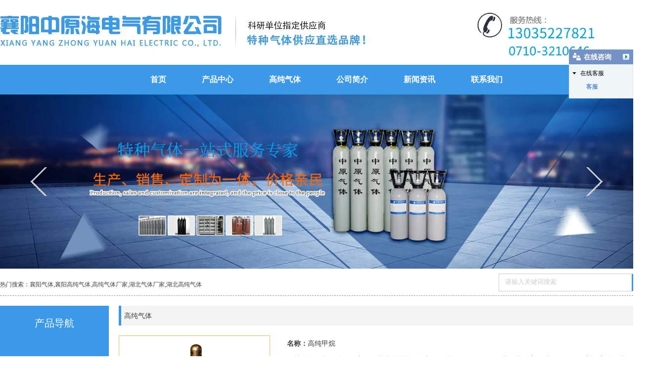

--- FILE ---
content_type: text/html; charset=utf-8
request_url: http://www.hbzyqt.com/item/45.html
body_size: 5891
content:

<!doctype html>
<html>
<head>
    <meta http-equiv="Content-Type" content="text/html; charset=utf-8" />
<title>高纯甲烷气体,襄阳甲烷,襄阳甲烷批发_襄阳中原海电气有限公司</title>
<meta name="Keywords" content="高纯甲烷气体,襄阳甲烷,襄阳甲烷批发" />
<meta name="Description" content="甲烷在自然界的分布很广，甲烷是最简单的有机物，是天然气，沼气，坑气等的主要成分，俗称瓦斯。高纯甲烷气体,襄阳甲烷,襄阳甲烷批发,高纯甲烷也是含碳量最小（含氢量最大）的烃，也是天然气、沼气、油田气及煤矿坑道气的主要成分。它可用来作为燃料及制造氢气、炭黑、一氧化碳、乙炔、氢氰酸及甲醛等物质的原料。" />
<meta name="author" content="深圳市东方富海科技有限公司 fuhai360.com" />
<link href="//static2.fuhai360.com/global/common.css" rel="stylesheet" type="text/css" />

    
<script type="text/javascript" src="//static2.fuhai360.com/global/js/jquery.min.js"></script>
<script src="//static2.fuhai360.com/n180622/js/jquery.SuperSlide.2.1.1.js" type="text/javascript"></script>
<script src="//static2.fuhai360.com/n180622/js/jqzoom.pack.1.0.1.js" type="text/javascript"></script>
<link href="//static2.fuhai360.com/n180622/css/style.css?ver=1" rel="stylesheet" type="text/css">
<link href="//static2.fuhai360.com/n180622/css/jquery.jqzoom.css" rel="stylesheet" type="text/css">
<style type="text/css">.nav{background:#3c99e7;text-align:center;}.nav li a{padding:0 36px;font-weight:bold;}.nav li ul{background:#3c99e7;}a.searchBtn{background-color:#3c99e7;}.title{border-left:5px solid #3c99e7;color:#3c99e7;}.ltitle{background:#3c99e7;}.tab ul{border:2px solid rgb(60,153,231);}.tab li a{background-color:#3c99e7;}a.navmore:before{border-top:160px solid #2186da;}a.navmore:after{border-bottom:160px solid #3c99e7;}.contacts{border-bottom:3px solid #3c99e7;}.albumlist1 h2{color:#3c99e7;}.albumlist1 h3{background-color:#3c99e7;}.bgcolor{background:#3c99e7;}.footer{background:#1b79c7;}.tnews{border:1px solid #3c99e7;}.sites{border-left:5px solid #3c99e7;}.ysadd{overflow:hidden;padding:30px 0;background:#f4f2f3;}.ysimg{text-align:center;}.ystxet{float:left;padding-left:75px;line-height:34px;width:450px;padding-top:65px;}.ysrcon{width:1000px;margin:auto;}.yli{position:relative;padding-bottom:40px;}.yli em{position:absolute;left:-75px;width:75px;font-style:normal;background:url(http://s2.fuhai360.com/n180622/images/ic.png) no-repeat;color:#fff;text-align:center;font-size:20px;font-weight:bold;height:57px;line-height:57px;}.yli b{display:block;font-size:24px;color:#1f8adc;}.runleft5 li img{height:110px;}.topnews{overflow:hidden;}.topnews li img{width:200px;}.newsr{width:auto;float:none;}.topnews li{overflow:hidden;margin-bottom:10px;}.flink{background:#1b79c7;}</style>

    <link href="//static2.fuhai360.com/global/jquery.jqzoom.css" rel="stylesheet" type="text/css" />
</head>
<body>
    </head>
    <body>
        <div id="doc">
            <div class="header">
    <div class="logo container">
        <a href="/" title="襄阳中原海电气有限公司">
            <img src="http://img01.fuhai360.com/xyzyh/202205/202205051711532182.jpg" alt="襄阳中原海电气有限公司" /></a>
    </div>
    <!--菜单-->
    <div class="nav">
        <ul class='container'><li><a href="/">首页</a></li><li><a href="/product.html">产品中心</a></li><li><a href="/product-1023.html">高纯气体</a></li><li><a href="/about.html">公司简介</a></li><li><a href="/article.html">新闻资讯</a><ul class='nav-down'><li><a href="/article-1001.html">气体公司动态</a></li><li><a href="/article-1002.html">气体行业动态</a></li><li><a href="/article-1004.html">气体新闻资讯</a></li></ul></li><li><a href="/contact.html">联系我们</a></li></ul>
    </div>
    <div class="clear"></div>
</div>


<script type="text/javascript">
    var cururl = window.location.pathname;
    $(".nav li").each(function () {
        var url = $(this).find("a").attr("href");
        if (url == cururl) {
            $(this).addClass("cur").siblings().removeClass("cur");
        }
    });
</script>

<!--banner-->
<div id="slides">
    <div class="bd">
        <ul>
             <li><a href=''><img src="http://img01.fuhai360.com/xyzyh/202006/202006041149279167.jpg" alt=""   /></a></li> <li><a href=''><img src="http://img01.fuhai360.com/xyzyh/202004/202004290954573075.jpg" alt=""   /></a></li> <li><a href=''><img src="http://img01.fuhai360.com/xyzyh/202004/202004290955064325.jpg" alt=""   /></a></li>
        </ul>
    </div>
    <span class="prev"></span>
    <span class="next"></span>
</div>
<script type="text/javascript">
    $("#slides").slide({
        mainCell: ".bd ul",
        titCell: ".hd ul",
        effect: "left",
        delayTime: 200,
        autoPlay: true,
        autoPage: true
    });
</script>
<!--关键词搜索-->
<div class="search container">
    <div class="kw fl">
       <p>
	热门搜索：<a href="/" target="_blank">襄阳气体</a>,<a href="/" target="_blank">襄阳高纯气体</a>,<a href="/product.html" target="_blank">高纯气体厂家</a>,<a href="/product.html" target="_blank">湖北气体厂家</a>,<a href="/article.html" target="_blank">湖北高纯气体</a> 
</p>
    </div>
    <div class="input">
        <input type="text" value="请输入关键词搜索" name="kw" class=""><a href="#" class="searchBtn"></a>
    </div>
</div>



            <div class="page container block">
                <div class="pagel">
                    <!--产品分类-->
                    <div class="tab">
                    <div class="ltitle">
                        产品导航<span></span>
                    </div>
                    <ul class="block">
                         <li><a href='/product-1023.html'>高纯气体</a><ul class='subTree'></ul></li> <li><a href='/product-1010.html'>混合气体</a><ul class='subTree'></ul></li> <li><a href='/product-1031.html'>标准气体</a><ul class='subTree'></ul></li> <li><a href='/product-1015.html'>超高纯气体</a><ul class='subTree'></ul></li> <li><a href='/product-1025.html'>液态气体</a><ul class='subTree'></ul></li> <li><a href='/product-1026.html'>电子气体</a><ul class='subTree'></ul></li> <li><a href='/product-1027.html'>稀有气体</a><ul class='subTree'></ul></li> <li><a href='/product-1021.html'>工业气体</a><ul class='subTree'></ul></li> <li><a href='/product-1028.html'>天然气</a><ul class='subTree'></ul></li> <li><a href='/product-1029.html'>干冰</a><ul class='subTree'></ul></li> <li><a href='/product-1030.html'>气体设备</a><ul class='subTree'></ul></li>
                    </ul>
                </div>
                    <!--推荐新闻-->
                    <div class="tnews">
                    <div class="ltitle">气体行业新闻<span></span></div>
                    <div class="list3">
                        <ul>
                            <li><a href='/content/574.html'>高纯氩气与普通氩气有何不同<span>11-06</span></a></li><li><a href='/content/573.html'>如何判断高纯氦气是否达到工业级标准呢<span>11-06</span></a></li><li><a href='/content/572.html'>高纯氦气用于电焊可保障工艺精度<span>10-29</span></a></li><li><a href='/content/571.html'>工业氦气泄漏如何处理呢<span>10-29</span></a></li><li><a href='/content/570.html'>高纯氦气在工业领域有哪些应用价值<span>10-22</span></a></li>
                        </ul>
                    </div>
                </div>
                    <!--联系我们-->
                    <div class="contacts">
                    <div class="ltitle">
                        联系我们<span></span>
                    </div>
                    <div class="block">
                      <p>
	襄阳中原海电气有限公司
</p>
<p>
	<a href="/">www.hbzyqt.com</a><br />
客户经理:张经理&nbsp;<span>13035227821</span> 
</p>
<p>
	业务总机:0710-3210646
</p>
<p>
	客户经理:13487128343<br />
e-mail:865785323@qq.com<br />
公司地址:湖北省襄阳市樊魏路19号
</p>
<p>
	<span style="font-family:宋体;"></span>&nbsp;
</p>
                    </div>
                </div>
                </div>
                <div class="pager">
                    <div class="sites">
                        <span>高纯气体</span>
                        <p class="site">
                            当前位置：<a href="/">首页</a> &gt;<a href="/product.html">产品中心</a>
                            <em>&gt;</em>高纯气体
                        </p>
                    </div>
                    <div class="block">
                        <div class="preview">
                            <div class="vjq">
                                <a class="jqzoom" href="http://img01.fuhai360.com/xyzyh/201901/201901091654507208.jpg" title="高纯甲烷" >
                                    <img src="http://img01.fuhai360.com/xyzyh/201901/201901091654507208.jpg" class="viewimg" title="高纯甲烷" style="width: 300px; padding: 2px;
                                        border: 1px solid #debf6c;">
                                    <div class="jqZoomPup"></div>
                                </a>
                            </div>
                            <div class="des">
                                <p><b>名称：</b>高纯甲烷</p>
                                甲烷在自然界的分布很广，甲烷是最简单的有机物，是天然气，沼气，坑气等的主要成分，俗称瓦斯。高纯甲烷气体,襄阳甲烷,襄阳甲烷批发,高纯甲烷也是含碳量最小（含氢量最大）的烃，也是天然气、沼气、油田气及煤矿坑道气的主要成分。它可用来作为燃料及制造氢气、炭黑、一氧化碳、乙炔、氢氰酸及甲醛等物质的原料。
                            </div>
                            <script type="text/javascript">
                                $('.jqzoom').jqzoom({
                                    zoomWidht:600,
                                    zoomType: 'standard',
                                    lens: true,
                                    preloadImages: false,
                                    alwaysOn: false
                                });
                            </script>
                            <div class="clear"></div>
                        </div>

                        <div class="xq"><span>详情介绍</span></div>
                        <p>
	&nbsp;&nbsp;&nbsp; 甲烷在自然界的分布很广，甲烷是最简单的有机物，是天然气，沼气，坑气等的主要成分，俗称瓦斯。<a href="/" target="_blank">高纯甲烷气体</a>,<a href="/product.html" target="_blank">襄阳甲烷</a>,<a href="/article.html" target="_blank">襄阳甲烷批发</a>,高纯甲烷也是含碳量最小（含氢量最大）的烃，也是天然气、沼气、油田气及煤矿坑道气的主要成分。它可用来作为燃料及制造氢气、炭黑、一氧化碳、乙炔、氢氰酸及甲醛等物质的原料。甲烷主要是作为燃料，如天然气和煤气，广泛应用于民用和工业中。作为化工原料，可以用来生产乙炔 、氢气、合成氨、碳黑、硝氯基甲烷、二硫化碳、一氯甲烷、二氯甲烷、三氯甲烷、四氯化碳和氢氰酸等。
</p>
<img alt="" src="http://img01.fuhai360.com/xyzyh/201901/201901091654507208.jpg" /> 
<p>
	&nbsp;
</p><div style="padding:20px 10px;text-align:right;">（此内容由<a href="/">www.hbzyqt.com</a>提供）</div>
                        <div class="pageing">
                            <div>
                                上一个：<a href="/item/51.html">
                                    高纯氦气</a>
                            </div>
                            <div>
                                下一个：<a href="/item/43.html">
                                    高纯氢气</a>
                            </div>
                        </div>
                        
                        <h4 class="related">
                            <span>相关文章</span></h4>
                        <div class='relatedlist'>
                            <ul class="relate_news">
                                
                                <li><a href='/content/2.html'
                                    title='全球工业气体项目投资回暖' target="_self">
                                    全球工业气体项目投资回暖</a></li>
                                
                                <li><a href='/content/3.html'
                                    title='工业气体行业谋划发展质量提升' target="_self">
                                    工业气体行业谋划发展质量提升</a></li>
                                
                                <li><a href='/content/5.html'
                                    title='襄阳气体公司讲述工业氧气与医用氧气的区别' target="_self">
                                    襄阳气体公司讲述工业氧气与医用氧气的区别</a></li>
                                
                                <li><a href='/content/8.html'
                                    title='湖北高纯氦气浅谈高纯气体在激光切割机应用' target="_self">
                                    湖北高纯氦气浅谈高纯气体在激光切割机应用</a></li>
                                
                                <li><a href='/content/9.html'
                                    title='襄阳标准气体厂家分享影响标准气体稳定性因素' target="_self">
                                    襄阳标准气体厂家分享影响标准气体稳定性…</a></li>
                                
                            </ul>
                        </div>
                        
                        <h4 class="related">
                            <span>相关产品</span></h4>
                        <div class='relatedlist'>
                            <ul class="relate_pr">
                                
                                <li><a href='/item/43.html'
                                    title='高纯氢气' target="_self">
                                    <img src="http://img01.fuhai360.com/xyzyh/201901/201901091631162021.jpg" />
                                    <p>高纯氢气</p>
                                </a></li>
                                
                                <li><a href='/item/44.html'
                                    title='高纯氨气' target="_self">
                                    <img src="http://img01.fuhai360.com/xyzyh/201901/201901091640541710.jpg" />
                                    <p>高纯氨气</p>
                                </a></li>
                                
                                <li><a href='/item/42.html'
                                    title='高纯氖气' target="_self">
                                    <img src="http://img01.fuhai360.com/xyzyh/201901/201901091626196240.png" />
                                    <p>高纯氖气</p>
                                </a></li>
                                
                                <li><a href='/item/41.html'
                                    title='高纯氙气' target="_self">
                                    <img src="http://img01.fuhai360.com/xyzyh/201901/201901091606010773.jpg" />
                                    <p>高纯氙气</p>
                                </a></li>
                                
                                <li><a href='/item/40.html'
                                    title='激光混合气体' target="_self">
                                    <img src="http://img01.fuhai360.com/xyzyh/201901/201901091547531868.jpg" />
                                    <p>激光混合气体</p>
                                </a></li>
                                
                            </ul>
                        </div>
                        
                    </div>
                </div>
            </div>
            
<div class="footer">
    <div class="container">
        <p align="center">	<span style="font-size:14px;font-family:宋体;white-space:normal;word-spacing:0px;text-transform:none;float:none;font-weight:400;color:#ffffff;font-style:normal;orphans:2;widows:2;display:inline !important;letter-spacing:normal;text-indent:0px;font-variant-ligatures:normal;font-variant-caps:normal;-webkit-text-stroke-width:0px;text-decoration-style:initial;text-decoration-color:initial;"><strong><span style="color:#000000;"><span style="color:#E53333;"><span style="color:#000000;"><span style="color:#000000;"><span style="background-color:#000000;"><span style="background-color:#FFFFFF;"><span style="background-color:#000000;"></span></span></span></span></span></span></span>联系人：鲍经理 手机：13035227821&nbsp; 邮箱：44664117@qq.com</strong></span><br style="font-size:14px;font-family:宋体;white-space:normal;word-spacing:0px;text-transform:none;font-weight:400;color:#000000;font-style:normal;orphans:2;widows:2;letter-spacing:normal;text-indent:0px;font-variant-ligatures:normal;font-variant-caps:normal;-webkit-text-stroke-width:0px;text-decoration-style:initial;text-decoration-color:initial;" /><span style="font-size:14px;font-family:宋体;white-space:normal;word-spacing:0px;text-transform:none;float:none;font-weight:400;color:#ffffff;font-style:normal;orphans:2;widows:2;display:inline !important;letter-spacing:normal;text-indent:0px;font-variant-ligatures:normal;font-variant-caps:normal;-webkit-text-stroke-width:0px;text-decoration-style:initial;text-decoration-color:initial;"><strong>销售电话：0710-3210646 传真：0710-3210646&emsp;地址：湖北襄阳市樊魏路19号</strong></span> </p><p align="center">	<span style="font-size:14px;font-family:宋体;white-space:normal;word-spacing:0px;text-transform:none;float:none;font-weight:400;color:#000000;font-style:normal;orphans:2;widows:2;display:inline !important;letter-spacing:normal;text-indent:0px;font-variant-ligatures:normal;font-variant-caps:normal;-webkit-text-stroke-width:0px;text-decoration-style:initial;text-decoration-color:initial;"></span><span style="font-size:14px;font-family:宋体;white-space:normal;word-spacing:0px;text-transform:none;float:none;font-weight:400;color:#000000;font-style:normal;orphans:2;widows:2;display:inline !important;letter-spacing:normal;text-indent:0px;font-variant-ligatures:normal;font-variant-caps:normal;-webkit-text-stroke-width:0px;text-decoration-style:initial;text-decoration-color:initial;"><span style="color:#ffffff;"><strong>襄阳中原海电气有限公司</strong></span><a href="/"><span style="color:#ffffff;"><strong>www.hbzyqt.com</strong></span></a><span style="color:#ffffff;"><strong>是湖北气体直供厂家常年供应氮气,氧气,氩气,氦气,氢气,甲烷,乙烷,二氧化碳,混合气,丙烷气等</strong></span></span> </p><p align="center">	<span style="font-size:14px;font-family:宋体;white-space:normal;word-spacing:0px;text-transform:none;float:none;font-weight:400;color:#000000;font-style:normal;orphans:2;widows:2;display:inline !important;letter-spacing:normal;text-indent:0px;font-variant-ligatures:normal;font-variant-caps:normal;-webkit-text-stroke-width:0px;text-decoration-style:initial;text-decoration-color:initial;"><span style="color:#ffffff;"><strong>热门搜索：</strong></span><a href="/" target="_blank"><span style="color:#ffffff;"><strong>襄阳气体</strong></span></a><span style="color:#ffffff;"><strong>,</strong></span><a href="/" target="_blank"><span style="color:#ffffff;"><strong>襄阳高纯气体</strong></span></a><span style="color:#ffffff;"><strong>,</strong></span><a href="/product.html" target="_blank"><span style="color:#ffffff;"><strong>高纯气体厂家</strong></span></a><span style="color:#ffffff;"><strong>,</strong></span><a href="/product.html" target="_blank"><span style="color:#ffffff;"><strong>湖北气体厂家</strong></span></a><span style="color:#ffffff;"><strong>,</strong></span><span style="color:#ffffff;"><strong><a href="/article.html" target="_blank">湖北高纯气体</a></strong></span></span> </p><p align="center">	<span style="font-size:14px;font-family:宋体;white-space:normal;word-spacing:0px;text-transform:none;float:none;font-weight:400;color:#000000;font-style:normal;orphans:2;widows:2;display:inline !important;letter-spacing:normal;text-indent:0px;font-variant-ligatures:normal;font-variant-caps:normal;-webkit-text-stroke-width:0px;text-decoration-style:initial;text-decoration-color:initial;"><span style="color:#ffffff;">备案号：<a href="http://beian.miit.gov.cn" target="_blank">鄂ICP备2022016829号-1</a><br /></span></span> </p><p>	<span style="font-size:14px;font-family:宋体;white-space:normal;word-spacing:0px;text-transform:none;float:none;font-weight:400;color:#000000;font-style:normal;orphans:2;widows:2;display:inline !important;letter-spacing:normal;text-indent:0px;font-variant-ligatures:normal;font-variant-caps:normal;-webkit-text-stroke-width:0px;text-decoration-style:initial;text-decoration-color:initial;"></span><span style="color:#ffffff;">&nbsp;</span> </p>
        <script type="text/javascript">document.write(unescape('%3Cscript src="http://webim.fuhai360.com/ocs.html?sid=38073" type="text/javascript"%3E%3C/script%3E'));</script><meta name="baidu-site-verification" content="bGnlAJML3e" />
<script type='text/javascript'>
        (function(a, b, c, d, e, j, s) {
          a[d] = a[d] || function() {
            (a[d].a = a[d].a || []).push(arguments);
          };
          j = b.createElement(c),
            s = b.getElementsByTagName(c)[0];
          j.async = true;
          j.charset = 'UTF-8';
          j.src = 'https://widget.shangmengtong.cn/iframe/kf.js?r='+ Math.random();
          s.parentNode.insertBefore(j, s);
        })(window, document, 'script', '_tzClient');
        _tzClient('config',{comId: 'VbGHbcbMisf0axU3f1OS2S16', source: 0});
    </script>
    </div>
</div>
<script type="text/javascript">
    //搜索
    $(".input input").focus(function () {
        $(this).addClass("focus");
        if ($(this).attr("value") == '请输入关键词搜索') {
            $(this).attr("value", "")
        } else {
            $(this).addClass("hasContent");
        }
    }).blur(function () {
        $(this).removeClass("focus");
        if ($(this).attr("value") == '') {
            $(this).attr("value", "请输入关键词搜索");
            $(this).removeClass("hasContent");
        } else {
            $(this).addClass("hasContent");
            $("a.searchBtn").attr("href", "/product.html?key=" + $(this).attr("value"))
        }
    })
</script>
<script type="text/javascript">
    //footer
    /*返回顶部*/
    ; (function ($) {
        $.fn.backTop = function (o) {
            var defaults = {
                'right': 200,
                'bottom': 100
            };
            o = $.extend({}, defaults, o);
            var sHtml = '<div id="backTop" style="width:50px;height:50px; position:fixed;right:' + o.right + 'px; bottom:' + o.bottom + 'px;cursor:pointer;display:none;"></div>';
            $(document.body).append(sHtml);
            $(window).scroll(function () {  //只要窗口滚动,就触发下面代码 
                var scrollt = document.documentElement.scrollTop + document.body.scrollTop; //获取滚动后的高度 
                if (scrollt > 200) {  //判断滚动后高度超过200px,就显示  
                    $("#backTop").fadeIn(400); //淡出     
                } else {
                    $("#backTop").stop().fadeOut(400); //如果返回或者没有超过,就淡入.必须加上stop()停止之前动画,否则会出现闪动   
                }
            });
            $("#backTop").click(function () { //当点击标签的时候,使用animate在200毫秒的时间内,滚到顶部
                $("html,body").animate({ scrollTop: "0px" }, 200);
            });
        };
    })(jQuery);
    //
    $(this).backTop({ right: 20, bottom: 128 });//返回顶部
</script>

        </div>
    <script type="text/javascript">
(function(){
    var bp = document.createElement('script');
    var curProtocol = window.location.protocol.split(':')[0];
    if (curProtocol === 'https') {
        bp.src = 'https://zz.bdstatic.com/linksubmit/push.js';
    }
    else {
        bp.src = 'http://push.zhanzhang.baidu.com/push.js';
    }
    var s = document.getElementsByTagName("script")[0];
    s.parentNode.insertBefore(bp, s);
})();
</script>
</body>
</html>


--- FILE ---
content_type: text/css
request_url: http://static2.fuhai360.com/n180622/css/style.css?ver=1
body_size: 3844
content:
* {
    padding: 0;
    margin: 0;
}

a, a:visited, a:link {
    color: inherit;
    text-decoration: none;
}

ul, ol, li {
    list-style-type: none;
}

img {
    max-width: 100%;
}



#dituContent img {
    max-width: inherit;
}

#slides {
    width: 100%;
    margin: 0 auto;
    position: relative;
    overflow: hidden;
}

    #slides .bd li img {
        width: 100%;
        display: block;
    }

    #slides .bd li .desc {
        font-size: 36px;
        position: absolute;
        width: 100%;
        z-index: 99;
        text-align: center;
        top: 50%;
        margin-top: -40px;
        color: #fff;
    }

        #slides .bd li .desc h3 {
            position: relative;
            top: -10px;
            transform: scale(1.1);
            opacity: 0;
            transition: all .4s;
            -moz-transition: all .4s;
            -webkit-transition: all .4s;
            -o-transition: all .4s;
        }

        #slides .bd li .desc p {
            font-size: 16px;
            transform: scale(1.1);
            opacity: 0;
            position: relative;
            bottom: -10px;
            transition: all .4s;
            -moz-transition: all .4s;
            -webkit-transition: all .4s;
            -o-transition: all .4s;
        }

    #slides .bd li.cur .desc h3 {
        transform: scale(1);
        top: 0;
        opacity: 1;
    }

    #slides .bd li.cur .desc p {
        transform: scale(1);
        bottom: 0;
        opacity: 1;
    }

    #slides .hd {
        position: absolute;
        bottom: 20px;
        width: 100%;
        z-index: 101;
        bottom: 20px;
        text-align: center;
    }

        #slides .hd li {
            cursor: pointer;
            display: inline-block;
            zoom: 1;
            width: 15px;
            height: 15px;
            border-radius: 50%;
            margin-right: 15px;
            overflow: hidden;
            font-size: 0px;
            border: 2px solid #fff;
        }

            #slides .hd li.on {
                background: #fff;
            }


span.prev, span.next {
    position: absolute;
    z-index: 101;
    width: 112px;
    height: 58px;
    cursor: pointer;
    top: 50%;
    margin-top: -29px;
    transition: all .4s;
    -moz-transition: all .4s;
    -webkit-transition: all .4s;
    -o-transition: all .4s;
}

span.prev {
    background: url(../images/customerLeft.png) no-repeat center;
    left: 30px;
}



span.next {
    background: url(../images/customerRight.png) no-repeat center;
    right: 30px;
}


.fl {
    float: left;
}

.fr {
    float: right;
}

.clear {
    clear: both;
}

body {
    font-size: 14px;
    font-family: Arial,"宋体",Helvetica,sans-serif,SimSun;
    line-height: 1.5;
    overflow-x: hidden;
    color: #414143;
    background: #fff;
}

.block {
    overflow: hidden;
    clear: both;
}

.container {
    width: 1320px;
    margin: auto;
}

/*内页*/
.pagel {
    width: 220px;
    float: left;
}


.pager {
    width: 1080px;
    float: right;
}


.sites {
    overflow: hidden;
    height: 40px;
    line-height: 40px;
    border-left: 5px solid #01B4B4;
    background: #F4F4F4;
    padding-left: 6px;
    margin-bottom: 20px;
}

.rname {
    font-size: 24px;
    text-align: center;
    line-height: 61px;
    margin-bottom: 20px;
}

    .rname span {
        display: inline-block;
        position: relative;
        padding: 0 220px;
    }

        .rname span:before {
            content: "";
            left: 0;
            width: 210px;
            height: 61px;
            position: absolute;
            top: 0;
            background: url(../images/titleleftbg.png) no-repeat left center;
        }

        .rname span:after {
            content: "";
            right: 0;
            width: 210px;
            height: 61px;
            position: absolute;
            top: 0;
            background: url(../images/titlerightbg.png) no-repeat right center;
        }

.vjq {
    float: left;
    width: 320px;
}

.des {
    width: 740px;
    float: right;
    line-height: 32px;
}

ul.newscenter li h3 {
    overflow: hidden;
    text-overflow: ellipsis;
    white-space: nowrap;
    line-height: 28px;
    color: #434343;
    font-size: 15px;
    font-weight: normal;
}

ul.newscenter li span {
    display: block;
    color: #929292;
    font-size: 12px;
}

ul.newscenter li p {
    color: #787878;
    font-size: 12px;
    line-height: 20px;
    max-height: 40px;
    overflow: hidden;
    text-indent: 2em;
}

ul.newscenter li {
    border-bottom: 1px solid #E2E2E2;
    padding: 10px 0;
}

.pagination {
    text-align: center;
    padding: 20px 0;
}

    .pagination a, .pagination span {
        display: inline-block;
        padding: 2px 20px;
        border: 1px solid #2b2b2b;
        margin: 0 2px;
    }

    .pagination .current {
        border: none;
    }

h2.atitle {
    text-align: center;
    font-size: 18px;
    line-height: 50px;
}

.xq {
    border-bottom: 1px solid #2b2b2b;
    height: 36px;
    line-height: 36px;
    margin-bottom: 10px;
}

    .xq span {
        padding: 0 30px;
        border-left: 1px solid #2b2b2b;
        border-right: 1px solid #2b2b2b;
        border-top: 2px solid #2b2b2b;
        display: inline-block;
        height: 35px;
        background: #fff;
        border-bottom: 1px solid #fff;
    }

.pageing {
    line-height: 40px;
    padding: 20px 0;
}

h2.artit {
    font-size: 18px;
    text-align: center;
    line-height: 50px;
}

p.info {
    font-size: 12px;
    text-align: center;
    border-bottom: 1px dotted #ccc;
    line-height: 30px;
    margin-bottom: 20px;
}

h4.related {
    border-bottom: 1px solid #ccc;
    font-size: 16px;
    line-height: 32px;
    margin: 0 10px;
    height: 32px;
}

    h4.related span {
        display: inline-block;
        border-bottom: 2px solid #666;
    }

.relatedlist {
    margin: 0 10px;
    padding: 10px 0;
    overflow: hidden;
}

ul.relate_news li a {
    display: block;
    line-height: 30px;
    border-bottom: 1px dotted #ccc;
}

ul.relate_pr li {
    width: 20%;
    float: left;
}

    ul.relate_pr li a {
        display: block;
        margin: 5px;
        text-align: center;
        line-height: 30px;
    }

    ul.relate_pr li img {
        width: 100%;
        display: block;
    }

ul.relate_pr p {
    white-space: nowrap;
    overflow: hidden;
    text-overflow: ellipsis;
}

.contact {
    border: 1px solid #00acac;
    margin-top: 10px;
    background: #00acac;
    padding-bottom: 125px;
}

.conC {
    background: #fff;
    padding: 10px;
    font-size: 12px;
    line-height: 24px;
    margin-bottom: -15px;
}

    .conC h2 {
        font-size: 16px;
        text-align: center;
        margin: 12px 0 13px;
    }

.cBg {
    height: 145px;
    background: url(../images/lxservice.png) no-repeat bottom center;
    margin-bottom: -130px;
}

.context {
    zoom: 1;
    padding: 10px 5px;
    overflow: hidden;
}

.tnews {
    border: 1px solid #00acac;
    margin-top: 10px;
}

h2.ltitle {
    background: #2fdc20;
    color: #fff;
    padding-left: 10%;
    font-size: 16px;
    line-height: 59px;
}

.tnews ul {
    padding: 10px;
}

.tnews li a {
    display: block;
    position: relative;
    line-height: 32px;
    font-size: 13px;
    padding-right: 34px;
    white-space: nowrap;
    overflow: hidden;
    text-overflow: ellipsis;
    border-bottom: 1px dotted #2b2b2b;
}

.tnews li span {
    font-size: 12px;
    position: absolute;
    right: 0;
    color: #6b6b6b;
    top: 0;
}

.tpr {
    border: 1px solid #2b2b2b;
    margin-top: 10px;
}

    .tpr ul {
        padding: 10px;
    }

    .tpr li p {
        white-space: nowrap;
        overflow: hidden;
        text-overflow: ellipsis;
        text-align: center;
        line-height: 32px;
        font-size: 12px;
    }

#backTop {
    width: 49px;
    height: 67px;
    cursor: pointer;
    background: url(../images/21.gif) no-repeat center;
    position: fixed;
    z-index: 999;
}
/*头部*/
.nav {
    background: #02afb1;
    color: #fff;
    font-size: 16px;
    line-height: 60px;
}

    .nav li {
        display: inline-block;
        position: relative;
    }



        .nav li a {
            padding: 0 20px;
            display: block;
        }

        .nav li ul {
            width:100%;
            position: absolute;
            background: #02afb1;
            z-index: 999;
            line-height: 32px;
            display: none;
        }

        .nav li:hover ul {
            display: block;
        }
.nav li ul li {
	display:block;
}
.nav li ul li a {
	padding:0;
	text-align:center;
}
.search {
    border-bottom: 1px dashed #989898;
    height: 44px;
    overflow: hidden;
    margin-top: 10px;
    line-height: 44px;
    margin-bottom: 20px;
}

.input {
    padding-left: 10px;
    width: 300px;
    height: 34px;
    border: 1px solid #ccc;
    overflow: hidden;
    position: relative;
    float: right;
}

a.searchBtn {
    position: absolute;
    margin: 0;
    padding: 0;
    right: 0;
    top: 0;
    width: 42px;
    height: 34px;
    color: #fff;
    text-align: center;
    background: #02afb1 url(../images/search-icon.png) no-repeat center;
}

.input input {
    height: 28px;
    line-height: 28px;
    padding: 2px;
    margin: 0;
    outline: none;
    display: block;
    border: none;
    color: #ccc;
}

.kw {
    font-size: 12px;
}
/*首页*/
.homeleft {
    width: 220px;
    float: left;
}

.ltitle {
    text-align: center;
    height: 80px;
    background: #00acac url(../images/left_title.png) no-repeat center center;
    font-size: 20px;
    padding-top: 20px;
    color: #fff;
}

    .ltitle span {
        display: block;
        font-size: 13px;
    }

.tab ul {
    padding: 10px 10px;
    border: 2px solid rgb(0,135,135);
}

.tab li a {
    display: block;
    height: 34px;
    line-height: 34px;
    background: #00acac url(../images/iconli.png) no-repeat 8px center;
    margin-bottom: 20px;
    color: #fff;
    text-align: center;
    font-size: 16px;
}


    .tab li a:hover, .tab li.cur a {
        background-color: #fe9404;
    }

.tab li ul {
    border: none;
    padding: 0;
    position: relative;
    top: -10px;
}

    .tab li ul li a {
        background: none;
        margin-bottom: 0;
        font-size: 14px;
        color: #333;
        padding-left: 25px;
        text-align: left;
    }

        .tab li ul li a:hover {
            background: #fe9404;
            color: #fff;
        }

a.navmore {
    display: block;
    line-height: 160px;
    text-align: center;
    position: relative;
    font-size: 30px;
    color: #fff;
    margin-top: 15px;
}

    a.navmore:before {
        content: "";
        position: absolute;
        left: 0;
        top: 0;
        border-right: 220px solid transparent;
        border-top: 160px solid #02b4b6;
        z-index: -1;
    }

    a.navmore:after {
        content: "";
        position: absolute;
        right: 0;
        top: 0;
        border-left: 220px solid transparent;
        border-bottom: 160px solid #30c2c2;
        z-index: -1;
    }

.contacts {
    margin-top: 15px;
    border-bottom: 3px solid #30c2c2;
    font-size: 12px;
    line-height: 26px;
}

    .contacts .block {
        padding: 10px;
        border: 1px solid rgb(203,203,203);
    }

.product {
    width: 1080px;
    float: right;
}

.title {
    height: 30px;
    line-height: 30px;
    border-left: 5px solid #01B4B4;
    margin-bottom: 15px;
    color: #01B4B4;
    padding-left: 10px;
}

    .title span {
        font-weight: bold;
        font-size: 20px;
    }

        .title span em {
            text-transform: uppercase;
            color: rgb(153,153,153);
            font-size: 14px;
            font-weight: normal;
        }

a.tmore {
    padding: 0 10px;
    background: #A7A7A7;
    transition: all 0.3s linear;
    float: right;
    color: #fff;
}

    a.tmore:hover {
        background: #FE9404;
    }

.list li {
    width: 344px;
    float: left;
    text-align: center;
    margin-right: 21px;
    margin-bottom: 20px;
    overflow: hidden;
    text-overflow: ellipsis;
    white-space: nowrap;
    border: 1px solid #cccccc;
    position: relative;
}

    .list li p {
        position: absolute;
        z-index: 10;
        bottom: 0;
        background: rgba(0,0,0,.5);
        width: 100%;
        line-height: 32px;
        color: #fff;
        white-space: nowrap;
        overflow: hidden;
        text-overflow: ellipsis;
    }

    .list li:nth-child(3n) {
        margin-right: 0;
    }

    .list li img {
        display: block;
        width: 344px;
        height: 344px;
    }

.ad {
    width: 100%;
    overflow: hidden;
}

    .ad img {
        width: 1920px;
        position: relative;
        left: 50%;
        margin-left: -960px;
        height: auto;
        display: block;
        max-width: none;
    }

.ys {
    padding: 20px 0;
}

.title2 {
    text-align: center;
    font-size: 30px;
    color: rgb(102,102,102);
    margin-bottom: 30px;
}

.ysl {
    width: 720px;
    border: 8px solid #ccc;
    float: left;
    position: relative;
    margin-top: 60px;
}

    .ysl:before {
        content: "";
        position: absolute;
        left: 4%;
        width: 98%;
        height: 8px;
        background: #fff;
        top: -8px;
        z-index: 10;
    }

    .ysl img {
        max-width: 100%;
        height: auto;
        display: block;
        margin: auto;
        margin-top: -60px;
        position: relative;
        z-index: 20;
    }

.ysr {
    width: 555px;
    float: left;
    position: relative;
    padding: 24px 10px;
    border-bottom: 8px solid #ccc;
    border-right: 8px solid #ccc;
}

    .ysr:before {
        content: "";
        position: absolute;
        right: 0;
        width: 70%;
        height: 8px;
        background: #ccc;
        top: 0;
        z-index: 10;
    }

.albumlist1 h2 {
    font-size: 30px;
    line-height: 50px;
    color: #15b6be;
    font-family: "华文中宋";
    text-align: center;
}

.albumlist1 h3 {
    height: 42px;
    line-height: 42px;
    background: #19b9b9 url(../images/albumlist1.png) 10px center no-repeat;
    color: #fff;
    font-size: 20px;
    text-indent: 62px;
    position: relative;
    left: -30px;
}

.albumlist1 li p {
    padding: 13px 30px;
    line-height: 26px;
    color: #696868;
}

img.abbg {
    max-width: none;
    width: 1920px;
    position: absolute;
    z-index: -1;
    left: 50%;
    margin-left: -960px;
    min-height: 100%;
    top: 0;
}

.about {
    padding: 30px 0;
    color: #fff;
    position: relative;
    line-height: 1.8em;
    width: 100%;
    overflow: hidden;
}

    .about .title {
        color: #fff;
    }

        .about .title em {
            color: #fff;
        }

    .about .block img {
        float: left;
        margin-right: 40px;
    }

    .about h2 {
        font-size: 20px;
        margin-bottom: 15px;
    }

.bordera a {
    overflow: hidden;
    display: inline-block;
    margin-top: 30px;
    padding: 3px 25px;
    border: 3px solid #fff;
    color: #fff;
    transition: all 0.3s linear;
}

    .bordera a:hover {
        background: #fff;
        color: #01B4B4;
    }

.lcl {
    width: 470px;
    float: left;
    margin-left: 40px;
    border: 8px solid #ccc;
    position: relative;
    padding: 10px 0;
    z-index: 20;
    background: #fff;
}

    .lcl:before {
        content: "";
        position: absolute;
        width: 100px;
        right: 0;
        top: -8px;
        height: 8px;
        background: #fff;
    }

    .lcl:after {
        content: "";
        position: absolute;
        width: 8px;
        top: -8px;
        height: 100px;
        right: -8px;
        background: #fff;
    }

.lcr {
    width: 700px;
    float: right;
    border: 8px solid #ccc;
    position: relative;
    left: -40px;
    z-index: 10;
    padding-left: 40px;
    text-align: right;
    margin-top: 80px;
    border-top: none;
    padding-right: 30px;
}

    .lcr img {
        margin-top: -80px;
    }

    .lcr:after {
        content: "";
        position: absolute;
        top: 0;
        right: 0;
        width: 30px;
        height: 8px;
        background: #ccc;
    }

.lc {
    padding: 40px 0;
}

.topnews li img {
    width: 330px;
    float: left;
    border: 1px dotted rgb(204,204,204);
    margin-right: 10px;
}

.topnews li h3 {
    font-size: 20px;
    color: #5a5a5a;
    overflow: hidden;
    text-overflow: ellipsis;
    white-space: nowrap;
}

.topnews li p {
    margin: 10px 0 5px 0;
    line-height: 1.5em;
    text-indent: 2em;
}

.newsr {
    width: 970px;
    float: right;
    border-top: 2px dotted #ccc;
    margin-top: 20px;
    padding: 10px 0;
}

.newslist {
    width: 420px;
    float: left;
    margin-right: 20px;
}

.newst {
    line-height: 43px;
    font-size: 16px;
    font-weight: bold;
}

    .newst span {
        display: inline-block;
        border-bottom: 3px solid #FE9404;
    }

.newslist ul {
    padding: 5px 0;
}

.newslist li {
    text-indent: 15px;
    background: url(../images/textlist2.png) 0 center no-repeat;
    height: 37px;
    line-height: 37px;
    overflow: hidden;
    text-overflow: ellipsis;
    white-space: nowrap;
    border-bottom: 1px solid #E2E2E2;
    position: relative;
    padding-right: 80px;
}

    .newslist li span {
        color: #929292;
        font-size: 12px;
        width: 80px;
        position: absolute;
        right: 0;
        top: 0;
    }

    .newslist li a {
        white-space: nowrap;
        overflow: hidden;
        text-overflow: ellipsis;
        display: block;
    }

.parner {
    padding: 40px 0;
}

.runleft5 {
    padding: 0 30px;
    position: relative;
    overflow: hidden;
}

    .runleft5 li {
        float: left;
        width: 205px;
        margin: 0 20px;
    }

        .runleft5 li img {
            width: 100%;
            display: block;
        }

span.prev2, span.next2 {
    position: absolute;
    width: 30px;
    height: 50px;
    cursor: pointer;
    background-image: url(../images/icon.png);
    top: 50%;
    margin-top: -25px;
}

span.prev2 {
    background-position: 0 -60px;
    left: 0;
}

span.next2 {
    background-position: 0 0;
    right: 0;
}

.bgcolor {
    padding: 30px 0;
    background: #19b9b9;
    color: #fff;
}

.fcontact {
    float: right;
    line-height: 30px;
}

    .fcontact img {
        float: left;
        width: 130px;
    }

em.wx {
    display: inline-block;
    line-height: 130px;
    font-style: normal;
    padding-left: 10px;
}

.bgcolor ul {
    float: left;
    padding: 0 55px;
    line-height: 36px;
}

.footer {
    background: #009C9B;
    color: #fff;
    line-height:40px;
    font-size:13px;
}


.flink {
    background: #19b9b9;
    color: #fff;
    border-bottom: 1px solid #fff;
    line-height: 40px;
    margin-top:30px;
}

.flink_t {
    float: left;
    margin-right: 10px;
    font-size:16px;
}

.flink_c a {
    display: inline-block;
    margin: 0 5px;
}


--- FILE ---
content_type: text/css
request_url: http://static2.fuhai360.com/n180622/css/jquery.jqzoom.css
body_size: 708
content:
.zoomPad {
    position: relative;
    float: left;
    z-index: 99;
    cursor: crosshair;
}


.zoomPreload {
    -moz-opacity: 0.8;
    opacity: 0.8;
    filter: alpha(opacity = 80);
    color: #333;
    font-size: 12px;
    font-family: Tahoma;
    text-decoration: none;
    border: 1px solid #CCC;
    background-color: white;
    padding: 8px;
    text-align: center;
    background-image: url(../images/zoomloader.gif);
    background-repeat: no-repeat;
    background-position: 43px 30px;
    z-index: 110;
    width: 90px;
    height: 43px;
    position: absolute;
    top: 0px;
    left: 0px;
    * width: 100px;
    * height: 49px;
}


.zoomPup {
    overflow: hidden;
    background-color: #FFF;
    -moz-opacity: 0.6;
    opacity: 0.6;
    filter: alpha(opacity = 60);
    z-index: 120;
    position: absolute;
    border: 1px solid #CCC;
    z-index: 101;
    cursor: crosshair;
}



.zoomOverlay {
    position: absolute;
    left: 0px;
    top: 0px;
    background: #FFF;
    /*opacity:0.5;*/
    z-index: 5000;
    width: 100%;
    height: 100%;
    display: none;
    z-index: 101;
}

.zoomWindow {
    position: absolute;
    left: 110%;
    top: 40px;
    background: #FFF;
    z-index: 6000;
    height: auto;
    z-index: 10000;
    z-index: 110;
}

.zoomWrapper {
    position: relative;
    border: 1px solid #999;
    z-index: 110;
}

.zoomWrapperTitle {
    display: block;
    background: #999;
    color: #FFF;
    height: 18px;
    line-height: 18px;
    width: 100%;
    overflow: hidden;
    text-align: center;
    font-size: 10px;
    position: absolute;
    top: 0px;
    left: 0px;
    z-index: 120;
    -moz-opacity: 0.6;
    opacity: 0.6;
    filter: alpha(opacity = 60);
}

.zoomWrapperImage {
    display: block;
    position: relative;
    overflow: hidden;
    z-index: 110;
}

    .zoomWrapperImage img {
        border: 0px;
        display: block;
        position: absolute;
        z-index: 101;
    }

.zoomIframe {
    z-index: -1;
    filter: alpha(opacity=0);
    -moz-opacity: 0.80;
    opacity: 0.80;
    position: absolute;
    display: block;
}

/*********************************************************
/ When clicking on thumbs jqzoom will add the class
/ "zoomThumbActive" on the anchor selected
/*********************************************************/
